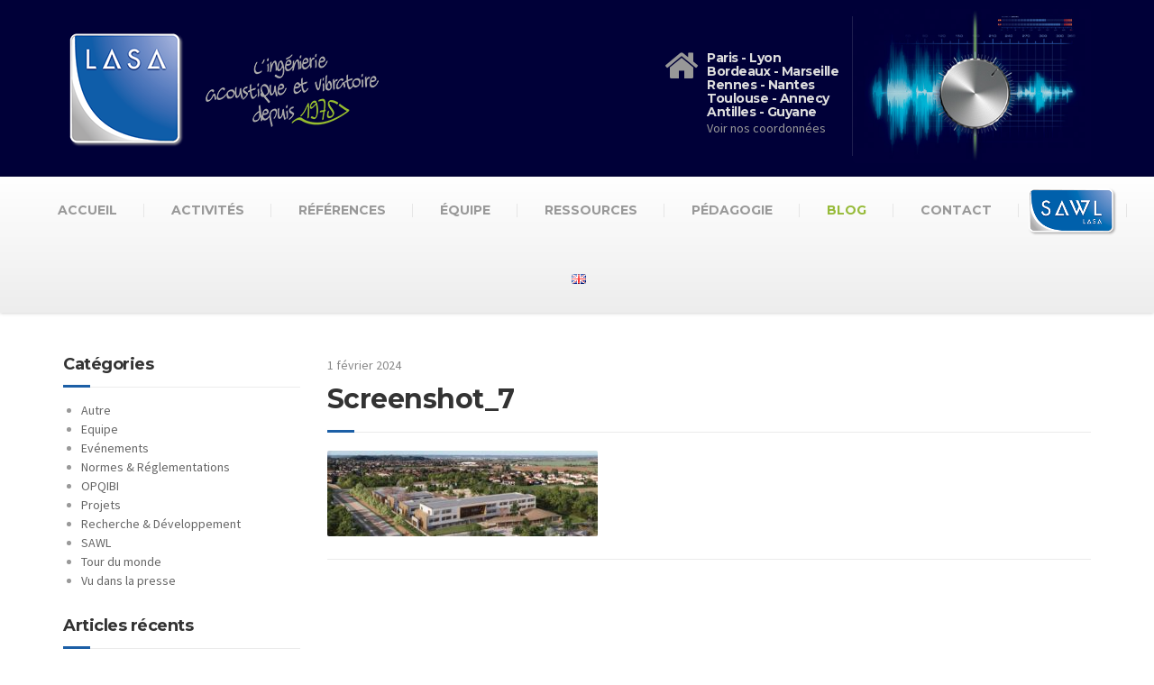

--- FILE ---
content_type: text/html; charset=UTF-8
request_url: https://www.lasa.fr/references/college-jean-dormesson-et-maison-du-rhone-genas-69/screenshot_7-2/
body_size: 12995
content:

<!DOCTYPE html>
<html lang="fr-FR">
	<head>
		<meta charset="UTF-8" />
		<meta name="viewport" content="width=device-width, initial-scale=1.0" />
		<link rel="pingback" href="https://www.lasa.fr/xmlrpc.php" />

		<!-- W3TC-include-js-head -->
		<meta name='robots' content='index, follow, max-image-preview:large, max-snippet:-1, max-video-preview:-1' />

	<!-- This site is optimized with the Yoast SEO plugin v19.6.1 - https://yoast.com/wordpress/plugins/seo/ -->
	<title>Screenshot_7 - LASA</title>
	<link rel="canonical" href="https://www.lasa.fr/wp-content/uploads/2024/02/Screenshot_7.jpg" />
	<script type="application/ld+json" class="yoast-schema-graph">{"@context":"https://schema.org","@graph":[{"@type":"WebPage","@id":"https://www.lasa.fr/wp-content/uploads/2024/02/Screenshot_7.jpg","url":"https://www.lasa.fr/wp-content/uploads/2024/02/Screenshot_7.jpg","name":"Screenshot_7 - LASA","isPartOf":{"@id":"https://www.lasa.fr/#website"},"primaryImageOfPage":{"@id":"https://www.lasa.fr/wp-content/uploads/2024/02/Screenshot_7.jpg#primaryimage"},"image":{"@id":"https://www.lasa.fr/wp-content/uploads/2024/02/Screenshot_7.jpg#primaryimage"},"thumbnailUrl":"https://www.lasa.fr/wp-content/uploads/2024/02/Screenshot_7.jpg","datePublished":"2024-02-01T13:11:10+00:00","dateModified":"2024-02-01T13:11:10+00:00","breadcrumb":{"@id":"https://www.lasa.fr/wp-content/uploads/2024/02/Screenshot_7.jpg#breadcrumb"},"inLanguage":"fr-FR","potentialAction":[{"@type":"ReadAction","target":["https://www.lasa.fr/wp-content/uploads/2024/02/Screenshot_7.jpg"]}]},{"@type":"ImageObject","inLanguage":"fr-FR","@id":"https://www.lasa.fr/wp-content/uploads/2024/02/Screenshot_7.jpg#primaryimage","url":"https://www.lasa.fr/wp-content/uploads/2024/02/Screenshot_7.jpg","contentUrl":"https://www.lasa.fr/wp-content/uploads/2024/02/Screenshot_7.jpg","width":1780,"height":566},{"@type":"BreadcrumbList","@id":"https://www.lasa.fr/wp-content/uploads/2024/02/Screenshot_7.jpg#breadcrumb","itemListElement":[{"@type":"ListItem","position":1,"name":"Home","item":"https://www.lasa.fr/"},{"@type":"ListItem","position":2,"name":"COLLEGE JEAN D&#8217;ORMESSON ET MAISON DU RHONE &#8211; GENAS (69)","item":"https://www.lasa.fr/references/college-jean-dormesson-et-maison-du-rhone-genas-69/"},{"@type":"ListItem","position":3,"name":"Screenshot_7"}]},{"@type":"WebSite","@id":"https://www.lasa.fr/#website","url":"https://www.lasa.fr/","name":"LASA","description":"L&#039;ingénierie acoustique et vibratoire depuis 1975","potentialAction":[{"@type":"SearchAction","target":{"@type":"EntryPoint","urlTemplate":"https://www.lasa.fr/?s={search_term_string}"},"query-input":"required name=search_term_string"}],"inLanguage":"fr-FR"}]}</script>
	<!-- / Yoast SEO plugin. -->


<link rel='dns-prefetch' href='//cdn.jsdelivr.net' />
<link rel='dns-prefetch' href='//fonts.googleapis.com' />
<link rel='dns-prefetch' href='//s.w.org' />
<link rel="alternate" type="application/rss+xml" title="LASA &raquo; Flux" href="https://www.lasa.fr/feed/" />
<link rel="alternate" type="application/rss+xml" title="LASA &raquo; Flux des commentaires" href="https://www.lasa.fr/comments/feed/" />
<link rel="alternate" type="application/rss+xml" title="LASA &raquo; Screenshot_7 Flux des commentaires" href="https://www.lasa.fr/references/college-jean-dormesson-et-maison-du-rhone-genas-69/screenshot_7-2/feed/" />
<script type="text/javascript">
window._wpemojiSettings = {"baseUrl":"https:\/\/s.w.org\/images\/core\/emoji\/14.0.0\/72x72\/","ext":".png","svgUrl":"https:\/\/s.w.org\/images\/core\/emoji\/14.0.0\/svg\/","svgExt":".svg","source":{"concatemoji":"https:\/\/www.lasa.fr\/wp-includes\/js\/wp-emoji-release.min.js?ver=6.0.11"}};
/*! This file is auto-generated */
!function(e,a,t){var n,r,o,i=a.createElement("canvas"),p=i.getContext&&i.getContext("2d");function s(e,t){var a=String.fromCharCode,e=(p.clearRect(0,0,i.width,i.height),p.fillText(a.apply(this,e),0,0),i.toDataURL());return p.clearRect(0,0,i.width,i.height),p.fillText(a.apply(this,t),0,0),e===i.toDataURL()}function c(e){var t=a.createElement("script");t.src=e,t.defer=t.type="text/javascript",a.getElementsByTagName("head")[0].appendChild(t)}for(o=Array("flag","emoji"),t.supports={everything:!0,everythingExceptFlag:!0},r=0;r<o.length;r++)t.supports[o[r]]=function(e){if(!p||!p.fillText)return!1;switch(p.textBaseline="top",p.font="600 32px Arial",e){case"flag":return s([127987,65039,8205,9895,65039],[127987,65039,8203,9895,65039])?!1:!s([55356,56826,55356,56819],[55356,56826,8203,55356,56819])&&!s([55356,57332,56128,56423,56128,56418,56128,56421,56128,56430,56128,56423,56128,56447],[55356,57332,8203,56128,56423,8203,56128,56418,8203,56128,56421,8203,56128,56430,8203,56128,56423,8203,56128,56447]);case"emoji":return!s([129777,127995,8205,129778,127999],[129777,127995,8203,129778,127999])}return!1}(o[r]),t.supports.everything=t.supports.everything&&t.supports[o[r]],"flag"!==o[r]&&(t.supports.everythingExceptFlag=t.supports.everythingExceptFlag&&t.supports[o[r]]);t.supports.everythingExceptFlag=t.supports.everythingExceptFlag&&!t.supports.flag,t.DOMReady=!1,t.readyCallback=function(){t.DOMReady=!0},t.supports.everything||(n=function(){t.readyCallback()},a.addEventListener?(a.addEventListener("DOMContentLoaded",n,!1),e.addEventListener("load",n,!1)):(e.attachEvent("onload",n),a.attachEvent("onreadystatechange",function(){"complete"===a.readyState&&t.readyCallback()})),(e=t.source||{}).concatemoji?c(e.concatemoji):e.wpemoji&&e.twemoji&&(c(e.twemoji),c(e.wpemoji)))}(window,document,window._wpemojiSettings);
</script>
<style type="text/css">
img.wp-smiley,
img.emoji {
	display: inline !important;
	border: none !important;
	box-shadow: none !important;
	height: 1em !important;
	width: 1em !important;
	margin: 0 0.07em !important;
	vertical-align: -0.1em !important;
	background: none !important;
	padding: 0 !important;
}
</style>
	<link rel='stylesheet' id='hugeit-lightbox-css-css'  href='https://www.lasa.fr/wp-content/plugins/lightbox/css/frontend/lightbox.css?ver=6.0.11' type='text/css' media='all' />
<link rel='stylesheet' id='orgchart-style1-css'  href='https://www.lasa.fr/wp-content/plugins/simple-org-chart/css/jquery.jOrgChart.css?ver=6.0.11' type='text/css' media='all' />
<link rel='stylesheet' id='orgchart-style2-css'  href='https://www.lasa.fr/wp-content/plugins/simple-org-chart/css/custom.css?ver=6.0.11' type='text/css' media='all' />
<link rel='stylesheet' id='select2css-css'  href='//cdn.jsdelivr.net/npm/select2@4.1.0-beta.1/dist/css/select2.min.css?ver=1.0' type='text/css' media='all' />
<link rel='stylesheet' id='wp-block-library-css'  href='https://www.lasa.fr/wp-includes/css/dist/block-library/style.min.css?ver=6.0.11' type='text/css' media='all' />
<style id='global-styles-inline-css' type='text/css'>
body{--wp--preset--color--black: #000000;--wp--preset--color--cyan-bluish-gray: #abb8c3;--wp--preset--color--white: #ffffff;--wp--preset--color--pale-pink: #f78da7;--wp--preset--color--vivid-red: #cf2e2e;--wp--preset--color--luminous-vivid-orange: #ff6900;--wp--preset--color--luminous-vivid-amber: #fcb900;--wp--preset--color--light-green-cyan: #7bdcb5;--wp--preset--color--vivid-green-cyan: #00d084;--wp--preset--color--pale-cyan-blue: #8ed1fc;--wp--preset--color--vivid-cyan-blue: #0693e3;--wp--preset--color--vivid-purple: #9b51e0;--wp--preset--gradient--vivid-cyan-blue-to-vivid-purple: linear-gradient(135deg,rgba(6,147,227,1) 0%,rgb(155,81,224) 100%);--wp--preset--gradient--light-green-cyan-to-vivid-green-cyan: linear-gradient(135deg,rgb(122,220,180) 0%,rgb(0,208,130) 100%);--wp--preset--gradient--luminous-vivid-amber-to-luminous-vivid-orange: linear-gradient(135deg,rgba(252,185,0,1) 0%,rgba(255,105,0,1) 100%);--wp--preset--gradient--luminous-vivid-orange-to-vivid-red: linear-gradient(135deg,rgba(255,105,0,1) 0%,rgb(207,46,46) 100%);--wp--preset--gradient--very-light-gray-to-cyan-bluish-gray: linear-gradient(135deg,rgb(238,238,238) 0%,rgb(169,184,195) 100%);--wp--preset--gradient--cool-to-warm-spectrum: linear-gradient(135deg,rgb(74,234,220) 0%,rgb(151,120,209) 20%,rgb(207,42,186) 40%,rgb(238,44,130) 60%,rgb(251,105,98) 80%,rgb(254,248,76) 100%);--wp--preset--gradient--blush-light-purple: linear-gradient(135deg,rgb(255,206,236) 0%,rgb(152,150,240) 100%);--wp--preset--gradient--blush-bordeaux: linear-gradient(135deg,rgb(254,205,165) 0%,rgb(254,45,45) 50%,rgb(107,0,62) 100%);--wp--preset--gradient--luminous-dusk: linear-gradient(135deg,rgb(255,203,112) 0%,rgb(199,81,192) 50%,rgb(65,88,208) 100%);--wp--preset--gradient--pale-ocean: linear-gradient(135deg,rgb(255,245,203) 0%,rgb(182,227,212) 50%,rgb(51,167,181) 100%);--wp--preset--gradient--electric-grass: linear-gradient(135deg,rgb(202,248,128) 0%,rgb(113,206,126) 100%);--wp--preset--gradient--midnight: linear-gradient(135deg,rgb(2,3,129) 0%,rgb(40,116,252) 100%);--wp--preset--duotone--dark-grayscale: url('#wp-duotone-dark-grayscale');--wp--preset--duotone--grayscale: url('#wp-duotone-grayscale');--wp--preset--duotone--purple-yellow: url('#wp-duotone-purple-yellow');--wp--preset--duotone--blue-red: url('#wp-duotone-blue-red');--wp--preset--duotone--midnight: url('#wp-duotone-midnight');--wp--preset--duotone--magenta-yellow: url('#wp-duotone-magenta-yellow');--wp--preset--duotone--purple-green: url('#wp-duotone-purple-green');--wp--preset--duotone--blue-orange: url('#wp-duotone-blue-orange');--wp--preset--font-size--small: 13px;--wp--preset--font-size--medium: 20px;--wp--preset--font-size--large: 36px;--wp--preset--font-size--x-large: 42px;}.has-black-color{color: var(--wp--preset--color--black) !important;}.has-cyan-bluish-gray-color{color: var(--wp--preset--color--cyan-bluish-gray) !important;}.has-white-color{color: var(--wp--preset--color--white) !important;}.has-pale-pink-color{color: var(--wp--preset--color--pale-pink) !important;}.has-vivid-red-color{color: var(--wp--preset--color--vivid-red) !important;}.has-luminous-vivid-orange-color{color: var(--wp--preset--color--luminous-vivid-orange) !important;}.has-luminous-vivid-amber-color{color: var(--wp--preset--color--luminous-vivid-amber) !important;}.has-light-green-cyan-color{color: var(--wp--preset--color--light-green-cyan) !important;}.has-vivid-green-cyan-color{color: var(--wp--preset--color--vivid-green-cyan) !important;}.has-pale-cyan-blue-color{color: var(--wp--preset--color--pale-cyan-blue) !important;}.has-vivid-cyan-blue-color{color: var(--wp--preset--color--vivid-cyan-blue) !important;}.has-vivid-purple-color{color: var(--wp--preset--color--vivid-purple) !important;}.has-black-background-color{background-color: var(--wp--preset--color--black) !important;}.has-cyan-bluish-gray-background-color{background-color: var(--wp--preset--color--cyan-bluish-gray) !important;}.has-white-background-color{background-color: var(--wp--preset--color--white) !important;}.has-pale-pink-background-color{background-color: var(--wp--preset--color--pale-pink) !important;}.has-vivid-red-background-color{background-color: var(--wp--preset--color--vivid-red) !important;}.has-luminous-vivid-orange-background-color{background-color: var(--wp--preset--color--luminous-vivid-orange) !important;}.has-luminous-vivid-amber-background-color{background-color: var(--wp--preset--color--luminous-vivid-amber) !important;}.has-light-green-cyan-background-color{background-color: var(--wp--preset--color--light-green-cyan) !important;}.has-vivid-green-cyan-background-color{background-color: var(--wp--preset--color--vivid-green-cyan) !important;}.has-pale-cyan-blue-background-color{background-color: var(--wp--preset--color--pale-cyan-blue) !important;}.has-vivid-cyan-blue-background-color{background-color: var(--wp--preset--color--vivid-cyan-blue) !important;}.has-vivid-purple-background-color{background-color: var(--wp--preset--color--vivid-purple) !important;}.has-black-border-color{border-color: var(--wp--preset--color--black) !important;}.has-cyan-bluish-gray-border-color{border-color: var(--wp--preset--color--cyan-bluish-gray) !important;}.has-white-border-color{border-color: var(--wp--preset--color--white) !important;}.has-pale-pink-border-color{border-color: var(--wp--preset--color--pale-pink) !important;}.has-vivid-red-border-color{border-color: var(--wp--preset--color--vivid-red) !important;}.has-luminous-vivid-orange-border-color{border-color: var(--wp--preset--color--luminous-vivid-orange) !important;}.has-luminous-vivid-amber-border-color{border-color: var(--wp--preset--color--luminous-vivid-amber) !important;}.has-light-green-cyan-border-color{border-color: var(--wp--preset--color--light-green-cyan) !important;}.has-vivid-green-cyan-border-color{border-color: var(--wp--preset--color--vivid-green-cyan) !important;}.has-pale-cyan-blue-border-color{border-color: var(--wp--preset--color--pale-cyan-blue) !important;}.has-vivid-cyan-blue-border-color{border-color: var(--wp--preset--color--vivid-cyan-blue) !important;}.has-vivid-purple-border-color{border-color: var(--wp--preset--color--vivid-purple) !important;}.has-vivid-cyan-blue-to-vivid-purple-gradient-background{background: var(--wp--preset--gradient--vivid-cyan-blue-to-vivid-purple) !important;}.has-light-green-cyan-to-vivid-green-cyan-gradient-background{background: var(--wp--preset--gradient--light-green-cyan-to-vivid-green-cyan) !important;}.has-luminous-vivid-amber-to-luminous-vivid-orange-gradient-background{background: var(--wp--preset--gradient--luminous-vivid-amber-to-luminous-vivid-orange) !important;}.has-luminous-vivid-orange-to-vivid-red-gradient-background{background: var(--wp--preset--gradient--luminous-vivid-orange-to-vivid-red) !important;}.has-very-light-gray-to-cyan-bluish-gray-gradient-background{background: var(--wp--preset--gradient--very-light-gray-to-cyan-bluish-gray) !important;}.has-cool-to-warm-spectrum-gradient-background{background: var(--wp--preset--gradient--cool-to-warm-spectrum) !important;}.has-blush-light-purple-gradient-background{background: var(--wp--preset--gradient--blush-light-purple) !important;}.has-blush-bordeaux-gradient-background{background: var(--wp--preset--gradient--blush-bordeaux) !important;}.has-luminous-dusk-gradient-background{background: var(--wp--preset--gradient--luminous-dusk) !important;}.has-pale-ocean-gradient-background{background: var(--wp--preset--gradient--pale-ocean) !important;}.has-electric-grass-gradient-background{background: var(--wp--preset--gradient--electric-grass) !important;}.has-midnight-gradient-background{background: var(--wp--preset--gradient--midnight) !important;}.has-small-font-size{font-size: var(--wp--preset--font-size--small) !important;}.has-medium-font-size{font-size: var(--wp--preset--font-size--medium) !important;}.has-large-font-size{font-size: var(--wp--preset--font-size--large) !important;}.has-x-large-font-size{font-size: var(--wp--preset--font-size--x-large) !important;}
</style>
<link rel='stylesheet' id='drawit-css-css'  href='https://www.lasa.fr/wp-content/plugins/drawit/css/drawit.min.css?ver=1.1.3' type='text/css' media='all' />
<link rel='stylesheet' id='esg-plugin-settings-css'  href='https://www.lasa.fr/wp-content/plugins/essential-grid/public/assets/css/settings.css?ver=3.0.16' type='text/css' media='all' />
<link rel='stylesheet' id='tp-fontello-css'  href='https://www.lasa.fr/wp-content/plugins/essential-grid/public/assets/font/fontello/css/fontello.css?ver=3.0.16' type='text/css' media='all' />
<link rel='stylesheet' id='menu-image-css'  href='https://www.lasa.fr/wp-content/plugins/menu-image/includes/css/menu-image.css?ver=3.0.8' type='text/css' media='all' />
<link rel='stylesheet' id='dashicons-css'  href='https://www.lasa.fr/wp-includes/css/dashicons.min.css?ver=6.0.11' type='text/css' media='all' />
<link rel='stylesheet' id='buildpress-main-css'  href='https://www.lasa.fr/wp-content/themes/lasa/style.css?ver=6.0.11' type='text/css' media='all' />
<style id='buildpress-main-inline-css' type='text/css'>
/* WP Customizer start */
.top { background: #333333 linear-gradient(to bottom, #333333, #2b2b2b); }
.top { border-bottom-color: #4d4d4d; }
.top, .top a, .navigation--top > .menu-item-has-children > a::after { color: #999999; }
.header { background-color: #000038; }
.header { background-image: url(""); }
.icon-box__title, .widget-icon-box .icon-box:hover .fa { color: #dddddd; }
.icon-box__subtitle, .widget-icon-box .icon-box, .textwidget { color: #989898; }
@media (min-width: 992px) { .navigation { background: #ffffff linear-gradient(to bottom, #ffffff, #ededed); } }
.navigation--main > li > a, .navigation--main > .menu-item-has-children > a::after, .navigation--main .sub-menu > li > a { color: #dddddd; }
.navigation--main > li:hover > a, .navigation--main > .menu-item-has-children:hover > a::after, .navigation--main .sub-menu > li:hover > a { color: #fefefe; }
@media (min-width: 992px) { .navigation--main > li > a, .navigation--main > .menu-item-has-children > a::after { color: #999999; } }
@media (min-width: 992px) { .navigation--main > li:hover > a, .navigation--main > .menu-item-has-children:hover > a::after { color: #333333; } }
@media (min-width: 992px) { .navigation--main .sub-menu > li > a, .navigation--main .sub-menu > li > a:hover, .navigation--main .sub-menu > .menu-item-has-children > a::after { color: #ffffff; } }
.main-title { background-color: #f2f2f2; }
.main-title { background-image: url("https://www.lasa.fr/wp-content/uploads/2014/10/title-area-pattern.png"); }
.main-title h1 { color: #333333; }
.breadcrumbs { background-color: #ffffff; }
.breadcrumbs a { color: #666666; }
.breadcrumbs a:hover { color: #595959; }
.breadcrumbs { color: #999999; }
.jumbotron__category h6, .social-icons__link, .testimonial__rating, body.woocommerce-page .star-rating, body.woocommerce-page ul.products li.product a:hover img, body.woocommerce-page p.stars a, .navigation--top > li > a:hover, .navigation--top > li:hover > a::after, .navigation--top .sub-menu > li > a:hover, .navigation--top > li:hover > a, .widget_pt_icon_box .icon-box > .fa, html body.woocommerce-page nav.woocommerce-pagination ul li .next:hover, html body.woocommerce-page nav.woocommerce-pagination ul li .prev:hover { color: #1c5fa6; }
.jumbotron__category::after, .alternative-heading::after, .navbar-toggle, #comments-submit-button, .btn-primary, .btn-primary:focus, .panel-grid .widget-title::after, .wpb-js-composer .wpb_wrapper .widget-title::after, .footer .footer__headings::after, .main-title h3::before, .hentry__title::after, .widget_search .search-submit, .pagination li .current, .pagination li:hover, .sidebar__headings::after, .sidebar .widget_nav_menu ul li.current-menu-item > a, .sidebar .widget_nav_menu ul li > a:hover, .widget_calendar caption, .widget_tag_cloud a, body.woocommerce-page .widget_product_search #searchsubmit, body.woocommerce-page span.onsale, body.woocommerce-page ul.products::before, body.woocommerce-page nav.woocommerce-pagination ul li span.current, body.woocommerce-page nav.woocommerce-pagination ul li a:hover, body.woocommerce-page a.add_to_cart_button:hover, body.woocommerce-page button.button:hover, body.woocommerce-page .widget_product_categories ul > li > a:hover, body.woocommerce-page a.button:hover, body.woocommerce-page input.button:hover, body.woocommerce-page table.cart td.actions input.button.alt, body.woocommerce-page .cart-collaterals .shipping_calculator h2::after, body.woocommerce-page .cart-collaterals .cart_totals h2::after, body.woocommerce-page .woocommerce-info, body.woocommerce-page .woocommerce-message, body.woocommerce-page .woocommerce-error, body.woocommerce-page #payment #place_order, body.woocommerce-page .short-description::before, body.woocommerce-page .short-description::after, body.woocommerce-page .quantity .minus:hover, body.woocommerce-page .quantity .plus:hover, body.woocommerce-page button.button.alt, body.woocommerce-page div.product .woocommerce-tabs ul.tabs li.active, body.woocommerce-page #review_form #respond input#submit, body.woocommerce-page div.product .woocommerce-tabs h2::after, .buildpress-table thead th, .brochure-box:hover, body.woocommerce-page .widget_product_search .search-field + input, .woocommerce button.button.alt:disabled, .woocommerce button.button.alt:disabled:hover, .woocommerce button.button.alt:disabled[disabled], .woocommerce button.button.alt:disabled[disabled]:hover, .woocommerce-cart .wc-proceed-to-checkout a.checkout-button, body .buildpress-light .esg-filterbutton:hover, body .buildpress-light .esg-sortbutton:hover, body .buildpress-light .esg-sortbutton-order:hover, body .buildpress-light .esg-cartbutton-order:hover, body .buildpress-light .esg-filterbutton.selected { background-color: #1c5fa6; }
@media (min-width: 992px) { .header-light .navigation--main > .current-menu-item > a, .header-light .navigation--main > .current-menu-ancestor > a, .navigation--main .sub-menu > li > a { background-color: #1c5fa6; } }
.btn-primary, .btn-primary:focus, .logo-panel img:hover, blockquote, #comments-submit-button, .navigation--main > li:hover > a, body .buildpress .esg-navigationbutton:hover span, body .buildpress .esg-filterbutton:hover span, body .buildpress .esg-sortbutton:hover span, body .buildpress .esg-sortbutton-order:hover span, body .buildpress .esg-cartbutton-order:hover span, body .buildpress .esg-filterbutton.selected span, body .buildpress-light .esg-navigationbutton:hover span, body .buildpress-light .esg-filterbutton:hover span, body .buildpress-light .esg-sortbutton:hover span, body .buildpress-light .esg-sortbutton-order:hover span, body .buildpress-light .esg-cartbutton-order:hover span, body .buildpress-light .esg-filterbutton.selected span { border-color: #1c5fa6; }
@media (min-width: 992px) { .header-light .navigation--main > li.is-hover > a, .header-light .navigation--main > li:hover > a { border-color: #1c5fa6; } }
.social-icons__link:hover { color: #0d5097; }
.navbar-toggle:hover, .btn-primary:hover, .btn-primary:active, .widget_search .search-submit:hover, #comments-submit-button:hover, .widget_tag_cloud a:hover, body.woocommerce-page .widget_product_search #searchsubmit:hover, body.woocommerce-page .widget_product_search #searchsubmit:focus, body.woocommerce-page table.cart td.actions input.button.alt:hover, body.woocommerce-page #payment #place_order:hover, body.woocommerce-page button.button.alt:hover, body.woocommerce-page #review_form #respond input#submit:hover, body.woocommerce-page .widget_product_search .search-field + input:hover, body.woocommerce-page .widget_product_search .search-field + input:focus, .woocommerce-cart .wc-proceed-to-checkout a.checkout-button:hover { background-color: #0d5097; }
@media (min-width: 992px) { .navigation--main .sub-menu > li > a:hover { background-color: #0d5097; } }
.btn-primary:hover, .btn-primary:active, #comments-submit-button:hover, .navigation--main .sub-menu > li > a, .navigation--main .sub-menu, .navigation--main .sub-menu > li > .sub-menu { border-color: #0d5097; }
body .eg-buildpress-item-skin-element-0, body .eg-buildpress-item-skin-element-0:hover { background: #1c5fa6 !important; }
a { color: #97bb3a; }
a:hover, .more-link .btn:hover { color: #88ac2b; }
body, .textwidget { color: #888888; }
#comments-submit-button, .btn-primary, .btn-primary:focus, .footer .btn-primary, .sidebar .widget_nav_menu ul > li.current-menu-item a, .sidebar .widget_nav_menu li.current-menu-ancestor a, .widget_tag_cloud a, .pagination li .current, .widget_search .search-submit { color: #ffffff; }
#comments-submit-button:hover, .btn-primary:hover, .btn-primary:active, .footer .btn-primary:hover, .sidebar .widget_nav_menu ul > li a:hover, .sidebar .widget_nav_menu ul > li.current-menu-item a:hover, .widget_tag_cloud a:hover, .pagination li:hover a, body.woocommerce-page .woocommerce-message, body.woocommerce-page nav.woocommerce-pagination ul li span.current, body.woocommerce-page button.button.alt, body.woocommerce-page table.cart td.actions input.button.alt, body.woocommerce-page button.button.alt:hover, body.woocommerce-page div.product .woocommerce-tabs ul.tabs li.active a, body.woocommerce-page div.product .woocommerce-tabs ul.tabs li.active a:hover, body.woocommerce-page nav.woocommerce-pagination ul li .prev:hover, body.woocommerce-page nav.woocommerce-pagination ul li .next:hover, body.woocommerce-page a.add_to_cart_button:hover, body.woocommerce-page a.button:hover, body.woocommerce-page input.button:hover, body.woocommerce-page nav.woocommerce-pagination ul li a:hover, body.woocommerce-page .woocommerce-info, body.woocommerce-page #payment #place_order, body.woocommerce-page .widget_product_categories ul > li > a:hover, body.woocommerce-page .widget_product_search #searchsubmit, body.woocommerce-page #review_form #respond input#submit, body.woocommerce-page button.button:hover, body.woocommerce-page .woocommerce-error .showlogin, body.woocommerce-page .woocommerce-error .showcoupon, body.woocommerce-page .woocommerce-info .showlogin, body.woocommerce-page .woocommerce-info .showcoupon, body.woocommerce-page .woocommerce-message .showlogin, body.woocommerce-page .woocommerce-message .showcoupon, body.woocommerce-page .woocommerce-error::before, body.woocommerce-page .woocommerce-info::before, body.woocommerce-page .woocommerce-message::before { color: #ededed; }
.footer { background-color: #f2f2f2; }
.footer { background-image: url("https://www.lasa.fr/wp-content/themes/buildpress/assets/images/title-area-pattern.png"); }
.footer__headings { color: #3d3d3d; }
.footer { color: #666666; }
.footer a { color: #97bb3a; }
.footer a:hover { color: #648807; }
.footer-bottom { background-color: #000000; }
.footer-bottom { color: #666666; }
.footer-bottom a { color: #666666; }
.footer-bottom a:hover { color: #333333; }
/* WP Customizer end */
</style>
<link rel='stylesheet' id='google-fonts-css'  href='//fonts.googleapis.com/css?family=Source+Sans+Pro%3A400%2C700%7CMontserrat%3A700&#038;subset=latin' type='text/css' media='all' />
<script type='text/javascript' src='https://www.lasa.fr/wp-includes/js/jquery/jquery.min.js?ver=3.6.0' id='jquery-core-js'></script>
<script type='text/javascript' src='https://www.lasa.fr/wp-includes/js/jquery/jquery-migrate.min.js?ver=3.3.2' id='jquery-migrate-js'></script>
<script type='text/javascript' src='https://www.lasa.fr/wp-content/plugins/lightbox/js/frontend/froogaloop2.min.js?ver=6.0.11' id='hugeit-froogaloop-js-js'></script>
<script type='text/javascript' src='https://www.lasa.fr/wp-content/themes/buildpress/assets/js/modernizr.custom.24530.js' id='buildpress-modernizr-js'></script>
<script type='text/javascript' src='https://www.lasa.fr/wp-content/themes/buildpress/bower_components/respimage/respimage.min.js?ver=1.2.0' id='buildpress-respimage-js'></script>
<script type='text/javascript' id='quicktags-js-extra'>
/* <![CDATA[ */
var quicktagsL10n = {"closeAllOpenTags":"Fermer toutes les balises ouvertes","closeTags":"fermer les balises","enterURL":"Saisissez l\u2019URL","enterImageURL":"Saisissez l\u2019URL de l\u2019image","enterImageDescription":"Saisissez une description pour l\u2019image","textdirection":"direction du texte","toggleTextdirection":"Inverser la direction de l\u2019\u00e9diteur de texte","dfw":"Mode d\u2019\u00e9criture sans distraction","strong":"Gras","strongClose":"Fermer la balise de gras","em":"Italique","emClose":"Fermer la balise d\u2019italique","link":"Ins\u00e9rer un lien","blockquote":"Bloc de citation","blockquoteClose":"Fermer la balise de citation","del":"Texte supprim\u00e9 (barr\u00e9)","delClose":"Fermer la balise de texte supprim\u00e9","ins":"Texte ins\u00e9r\u00e9","insClose":"Fermer la balise d\u2019insertion de texte","image":"Ins\u00e9rer une image","ul":"Liste non ordonn\u00e9e","ulClose":"Fermer la balise de liste non ordonn\u00e9e","ol":"Liste ordonn\u00e9e","olClose":"Fermer la balise de liste ordonn\u00e9e","li":"\u00c9l\u00e9ment de liste","liClose":"Balise de fermeture de l\u2019\u00e9l\u00e9ment de liste","code":"Code","codeClose":"Balise de fermeture du code","more":"Ins\u00e9rer la balise \u00ab\u00a0Lire la suite\u2026\u00a0\u00bb"};
/* ]]> */
</script>
<script type='text/javascript' src='https://www.lasa.fr/wp-includes/js/quicktags.min.js?ver=6.0.11' id='quicktags-js'></script>
<script type='text/javascript' id='quicktags_drawit-js-extra'>
/* <![CDATA[ */
var drawitFE = {"mediaupload":"https:\/\/www.lasa.fr\/wp-admin\/\/media-upload.php"};
/* ]]> */
</script>
<script type='text/javascript' src='https://www.lasa.fr/wp-content/plugins/drawit/js/qt-btn.js?ver=1.1.3' id='quicktags_drawit-js'></script>
<link rel="https://api.w.org/" href="https://www.lasa.fr/wp-json/" /><link rel="alternate" type="application/json" href="https://www.lasa.fr/wp-json/wp/v2/media/62660" /><link rel="EditURI" type="application/rsd+xml" title="RSD" href="https://www.lasa.fr/xmlrpc.php?rsd" />
<link rel="wlwmanifest" type="application/wlwmanifest+xml" href="https://www.lasa.fr/wp-includes/wlwmanifest.xml" /> 
<meta name="generator" content="WordPress 6.0.11" />
<link rel='shortlink' href='https://www.lasa.fr/?p=62660' />
<link rel="alternate" type="application/json+oembed" href="https://www.lasa.fr/wp-json/oembed/1.0/embed?url=https%3A%2F%2Fwww.lasa.fr%2Freferences%2Fcollege-jean-dormesson-et-maison-du-rhone-genas-69%2Fscreenshot_7-2%2F" />
<link rel="alternate" type="text/xml+oembed" href="https://www.lasa.fr/wp-json/oembed/1.0/embed?url=https%3A%2F%2Fwww.lasa.fr%2Freferences%2Fcollege-jean-dormesson-et-maison-du-rhone-genas-69%2Fscreenshot_7-2%2F&#038;format=xml" />

			<!-- Global site tag (gtag.js) - Google Analytics -->
			<script async src="https://www.googletagmanager.com/gtag/js?id=UA-27402587-1"></script>
			<script>
				window.dataLayer = window.dataLayer || [];
				function gtag(){dataLayer.push(arguments);}
				gtag('js', new Date());
				gtag( 'config', 'UA-27402587-1' );
			</script>

			<link rel="alternate" type="application/rss+xml" title="LASA GeoRSS-Feed" href="https://www.lasa.fr/wp-content/plugins/leaflet-maps-marker/leaflet-georss.php?layer=all" />
<!-- Analytics by WP Statistics v13.2.6 - https://wp-statistics.com/ -->
		<!-- HTML5 shiv and Respond.js IE8 support of HTML5 elements and media queries -->
		<!--[if lt IE 9]>
			<script src="https://www.lasa.fr/wp-content/themes/buildpress/bower_components/html5shiv/dist/html5shiv.min.js"></script>
			<script src="https://www.lasa.fr/wp-content/themes/buildpress/bower_components/respond/dest/respond.min.js"></script>
		<![endif]-->
						<link rel="shortcut icon" href="https://www.lasa.fr/wp-content/uploads/2015/04/favicon.png">
					<style type="text/css" id="wp-custom-css">
			/* Migrated CSS from old Theme Custom CSS setting: */
/* enter here your custom CSS styles */
/* pour les titres des activités dans la page "activités", sinon ils apparaissent en blanc*/
.widget h5 a {
color : #1C5FA6;
}

/* New custom CSS: */
/*.google-auto-placed{
	Display: none;
	visibility: hidden;	
}*/

.lmm-listmarkers {
	display: none;
}

#lmm_listmarkers_fccfda57 {
	display: none;
}
		</style>
				
						<!-- W3TC-include-css --> 
	</head>
 
	<body data-rsssl=1 class="attachment attachment-template-default single single-attachment postid-62660 attachmentid-62660 attachment-jpeg fixed-navigation">
	<div class="boxed-container">

	<!--<div class="top">
		<div class="container">
			<div class="row">
				<div class="col-xs-12  col-md-6">
					<div class="top__left">
						L&#039;ingénierie acoustique et vibratoire depuis 1975					</div>
				</div>
				<div class="col-xs-12  col-md-6">
					<div class="top__right" role="navigation">
											</div>
				</div>
			</div>
		</div>
	</div>
-->
	<header class="header" role="banner">
		<div class="container">
			<div class="logo">
				<a href="https://www.lasa.fr">
											<img src="https://www.lasa.fr/wp-content/uploads/2015/04/logo-LASA.png" alt="LASA" srcset="https://www.lasa.fr/wp-content/uploads/2015/04/logo-LASA.png" class="img-responsive" width="357" height="132" />
									</a>
			</div>

			<div class="header-widgets  header-widgets-desktop">
				<div class="widget  widget-icon-box">			<a class="icon-box" href="/contact/" >
							<i class="fa  fa-home  fa-3x"></i>
				<div class="icon-box__text">
					<h4 class="icon-box__title">Paris - Lyon<br />Bordeaux - Marseille<br />Rennes - Nantes<br />Toulouse - Annecy</br>Antilles - Guyane</h4>
					<span class="icon-box__subtitle">Voir nos coordonnées</span>
				</div>
			</a>
			</div><div class="widget  widget_text">			<div class="textwidget"><img src="https://www.lasa.fr/wp-content/uploads/2015/06/bouton_potard.jpg" width="264" height="170" />
</div>
		</div>			</div>

			<!-- Toggle Button for Mobile Navigation -->
			<button type="button" class="navbar-toggle" data-toggle="collapse" data-target="#buildpress-navbar-collapse">
				<span class="navbar-toggle__text">MENU</span>
				<span class="navbar-toggle__icon-bar">
					<span class="icon-bar"></span>
					<span class="icon-bar"></span>
					<span class="icon-bar"></span>
</span>
			</button>

		</div>
		<div class="sticky-offset  js-sticky-offset"></div>
			<div class="navigation" role="navigation">
				<div class="collapse  navbar-collapse" id="buildpress-navbar-collapse">
					<ul id="menu-menu-principal" class="navigation--main  js-dropdown"><li id="menu-item-2198" class="menu-item menu-item-type-post_type menu-item-object-page menu-item-home menu-item-2198"><a href="https://www.lasa.fr/">Accueil</a></li>
<li id="menu-item-2236" class="menu-item menu-item-type-post_type menu-item-object-page menu-item-2236"><a href="https://www.lasa.fr/activites/">Activités</a></li>
<li id="menu-item-9000" class="menu-item menu-item-type-post_type menu-item-object-page menu-item-9000"><a href="https://www.lasa.fr/selection-de-references/">Références</a></li>
<li id="menu-item-3202" class="menu-item menu-item-type-post_type menu-item-object-page menu-item-3202"><a href="https://www.lasa.fr/equipe/">Équipe</a></li>
<li id="menu-item-8785" class="menu-item menu-item-type-post_type menu-item-object-page menu-item-8785"><a href="https://www.lasa.fr/ressources/materielles/">Ressources</a></li>
<li id="menu-item-8779" class="menu-item menu-item-type-post_type menu-item-object-page menu-item-8779"><a href="https://www.lasa.fr/pedagogie/lexique/">Pédagogie</a></li>
<li id="menu-item-19" class="menu-item menu-item-type-post_type menu-item-object-page current_page_parent menu-item-19"><a href="https://www.lasa.fr/blog/">Blog</a></li>
<li id="menu-item-43751" class="menu-item menu-item-type-post_type menu-item-object-page menu-item-43751"><a href="https://www.lasa.fr/contact/">Contact</a></li>
<li id="menu-item-8805" class="menu-item menu-item-type-post_type menu-item-object-page menu-item-8805"><a target="_blank" rel="noopener" href="https://www.lasa.fr/sawl/" class="menu-image-title-hide menu-image-not-hovered"><span class="menu-image-title-hide menu-image-title">SAWL</span><img width="100" height="55" src="https://www.lasa.fr/wp-content/uploads/2017/01/SAWL_menu.png" class="menu-image menu-image-title-hide" alt="" loading="lazy" /></a></li>
<li id="menu-item-46554-en" class="lang-item lang-item-203 lang-item-en no-translation lang-item-first menu-item menu-item-type-custom menu-item-object-custom menu-item-46554-en"><a href="https://www.lasa.fr/en/homepage/" hreflang="en-GB" lang="en-GB"><img src="[data-uri]" alt="English" width="16" height="11" style="width: 16px; height: 11px;" /></a></li>
</ul>				</div>
		</div>
		<!--
		<div class="container">
			<div class="header-widgets  hidden-md  hidden-lg">
				<div class="widget  widget-icon-box">			<a class="icon-box" href="/contact/" >
							<i class="fa  fa-home  fa-3x"></i>
				<div class="icon-box__text">
					<h4 class="icon-box__title">Paris - Lyon<br />Bordeaux - Marseille<br />Rennes - Nantes<br />Toulouse - Annecy</br>Antilles - Guyane</h4>
					<span class="icon-box__subtitle">Voir nos coordonnées</span>
				</div>
			</a>
			</div><div class="widget  widget_text">			<div class="textwidget"><img src="https://www.lasa.fr/wp-content/uploads/2015/06/bouton_potard.jpg" width="264" height="170" />
</div>
		</div>			</div>
		</div>
		-->

<script asyncsrc="//pagead2.googlesyndication.com/pagead/js/adsbygoogle.js"></script>
<script>
  (adsbygoogle = window.adsbygoogle || []).push({
    google_ad_client: "ca-pub-2346826805927986",
    enable_page_level_ads: true
  });
</script>

	</header>
<!-- essay de suppression des titres 
<div class="main-title" style="">
	<div class="container">
				<h1 class="main-title__primary">Screenshot_7</h1>

				<p></p>

	</div>
</div>
essay de suppression des titres  -->
<div style="height:50px;">
</div><div class="breadcrumbs " id="project-navigation-anchor">
	<div class="container">
			</div>
</div><div class="master-container">
	<div class="container">
		<div class="row">
			<main class="col-xs-12  col-md-9  col-md-push-3" role="main">

				
				<article class="post-inner post-62660 attachment type-attachment status-inherit hentry">
										<div class="meta-data">
						<time datetime="2024-02-01T14:11:10+01:00" class="meta-data__date">1 février 2024</time>
											</div>
					<h1 class="hentry__title">Screenshot_7</h1>
					<div class="hentry__content">
						<p class="attachment"><a title="Screenshot_7" href='https://www.lasa.fr/wp-content/uploads/2024/02/Screenshot_7.jpg'><img width="300" height="95" src="https://www.lasa.fr/wp-content/uploads/2024/02/Screenshot_7-300x95.jpg" class="attachment-medium size-medium" alt="" loading="lazy" srcset="https://www.lasa.fr/wp-content/uploads/2024/02/Screenshot_7-300x95.jpg 300w, https://www.lasa.fr/wp-content/uploads/2024/02/Screenshot_7-1024x326.jpg 1024w, https://www.lasa.fr/wp-content/uploads/2024/02/Screenshot_7-768x244.jpg 768w, https://www.lasa.fr/wp-content/uploads/2024/02/Screenshot_7-1536x488.jpg 1536w, https://www.lasa.fr/wp-content/uploads/2024/02/Screenshot_7-555x176.jpg 555w, https://www.lasa.fr/wp-content/uploads/2024/02/Screenshot_7-1320x420.jpg 1320w, https://www.lasa.fr/wp-content/uploads/2024/02/Screenshot_7-24x8.jpg 24w, https://www.lasa.fr/wp-content/uploads/2024/02/Screenshot_7-36x11.jpg 36w, https://www.lasa.fr/wp-content/uploads/2024/02/Screenshot_7-48x15.jpg 48w, https://www.lasa.fr/wp-content/uploads/2024/02/Screenshot_7.jpg 1780w" sizes="(max-width: 300px) 100vw, 300px" /></a></p>
					</div>
										<div class="clearfix"></div>

					<!-- Multi Page in One Post -->
									</article>

							</main>

							<div class="col-xs-12  col-md-3  col-md-pull-9">
					<div class="sidebar" role="complementary">
						<div class="widget  widget_categories  push-down-30"><h4 class="sidebar__headings">Catégories</h4>
			<ul>
					<li class="cat-item cat-item-1"><a href="https://www.lasa.fr/category/autre/">Autre</a>
</li>
	<li class="cat-item cat-item-141"><a href="https://www.lasa.fr/category/equipe/">Equipe</a>
</li>
	<li class="cat-item cat-item-143"><a href="https://www.lasa.fr/category/evenements/">Evénements</a>
</li>
	<li class="cat-item cat-item-5"><a href="https://www.lasa.fr/category/normes-reglementations/">Normes &amp; Réglementations</a>
</li>
	<li class="cat-item cat-item-198"><a href="https://www.lasa.fr/category/opqibi/">OPQIBI</a>
</li>
	<li class="cat-item cat-item-140"><a href="https://www.lasa.fr/category/projets/" title="Projets">Projets</a>
</li>
	<li class="cat-item cat-item-142"><a href="https://www.lasa.fr/category/r-et-d/">Recherche &amp; Développement</a>
</li>
	<li class="cat-item cat-item-144"><a href="https://www.lasa.fr/category/sawl/">SAWL</a>
</li>
	<li class="cat-item cat-item-3"><a href="https://www.lasa.fr/category/tourdumonde/">Tour du monde</a>
</li>
	<li class="cat-item cat-item-172"><a href="https://www.lasa.fr/category/vu-dans-la-presse/">Vu dans la presse</a>
</li>
			</ul>

			</div>
		<div class="widget  widget_recent_entries  push-down-30">
		<h4 class="sidebar__headings">Articles récents</h4>
		<ul>
											<li>
					<a href="https://www.lasa.fr/bonne-annee-2026/">Bonne année 2026 !</a>
									</li>
											<li>
					<a href="https://www.lasa.fr/mixt-a-nantes/">Mixt à Nantes</a>
									</li>
											<li>
					<a href="https://www.lasa.fr/tiers-lieu-de-la-manufacture-des-tabacs-de-luniversite-jean-moulin-lyon-3/">Tiers Lieu de la Manufacture des Tabacs de l&#8217;Université Jean Moulin Lyon 3</a>
									</li>
											<li>
					<a href="https://www.lasa.fr/ekiden-paris-2025/">EKIDEN PARIS 2025</a>
									</li>
											<li>
					<a href="https://www.lasa.fr/musee-des-arts-du-cirque-chalons-en-champagne/">Musée des Arts du cirque &#8211; Châlons-en-Champagne</a>
									</li>
					</ul>

		</div><div class="widget  widget_archive  push-down-30"><h4 class="sidebar__headings">Archives</h4>		<label class="screen-reader-text" for="archives-dropdown-2">Archives</label>
		<select id="archives-dropdown-2" name="archive-dropdown">
			
			<option value="">Sélectionner un mois</option>
				<option value='https://www.lasa.fr/2026/01/'> janvier 2026 &nbsp;(1)</option>
	<option value='https://www.lasa.fr/2025/12/'> décembre 2025 &nbsp;(1)</option>
	<option value='https://www.lasa.fr/2025/11/'> novembre 2025 &nbsp;(2)</option>
	<option value='https://www.lasa.fr/2025/07/'> juillet 2025 &nbsp;(3)</option>
	<option value='https://www.lasa.fr/2025/06/'> juin 2025 &nbsp;(1)</option>
	<option value='https://www.lasa.fr/2025/04/'> avril 2025 &nbsp;(1)</option>
	<option value='https://www.lasa.fr/2025/03/'> mars 2025 &nbsp;(2)</option>
	<option value='https://www.lasa.fr/2025/02/'> février 2025 &nbsp;(2)</option>
	<option value='https://www.lasa.fr/2025/01/'> janvier 2025 &nbsp;(2)</option>
	<option value='https://www.lasa.fr/2024/12/'> décembre 2024 &nbsp;(1)</option>
	<option value='https://www.lasa.fr/2024/11/'> novembre 2024 &nbsp;(4)</option>
	<option value='https://www.lasa.fr/2024/10/'> octobre 2024 &nbsp;(3)</option>
	<option value='https://www.lasa.fr/2024/09/'> septembre 2024 &nbsp;(5)</option>
	<option value='https://www.lasa.fr/2024/08/'> août 2024 &nbsp;(1)</option>
	<option value='https://www.lasa.fr/2024/07/'> juillet 2024 &nbsp;(3)</option>
	<option value='https://www.lasa.fr/2024/06/'> juin 2024 &nbsp;(3)</option>
	<option value='https://www.lasa.fr/2024/05/'> mai 2024 &nbsp;(3)</option>
	<option value='https://www.lasa.fr/2024/04/'> avril 2024 &nbsp;(3)</option>
	<option value='https://www.lasa.fr/2024/03/'> mars 2024 &nbsp;(1)</option>
	<option value='https://www.lasa.fr/2024/02/'> février 2024 &nbsp;(4)</option>
	<option value='https://www.lasa.fr/2024/01/'> janvier 2024 &nbsp;(2)</option>
	<option value='https://www.lasa.fr/2023/12/'> décembre 2023 &nbsp;(2)</option>
	<option value='https://www.lasa.fr/2023/11/'> novembre 2023 &nbsp;(3)</option>
	<option value='https://www.lasa.fr/2023/10/'> octobre 2023 &nbsp;(5)</option>
	<option value='https://www.lasa.fr/2023/09/'> septembre 2023 &nbsp;(1)</option>
	<option value='https://www.lasa.fr/2023/07/'> juillet 2023 &nbsp;(2)</option>
	<option value='https://www.lasa.fr/2023/06/'> juin 2023 &nbsp;(2)</option>
	<option value='https://www.lasa.fr/2023/05/'> mai 2023 &nbsp;(1)</option>
	<option value='https://www.lasa.fr/2023/04/'> avril 2023 &nbsp;(3)</option>
	<option value='https://www.lasa.fr/2023/03/'> mars 2023 &nbsp;(3)</option>
	<option value='https://www.lasa.fr/2023/02/'> février 2023 &nbsp;(2)</option>
	<option value='https://www.lasa.fr/2023/01/'> janvier 2023 &nbsp;(4)</option>
	<option value='https://www.lasa.fr/2022/12/'> décembre 2022 &nbsp;(1)</option>
	<option value='https://www.lasa.fr/2022/11/'> novembre 2022 &nbsp;(3)</option>
	<option value='https://www.lasa.fr/2022/10/'> octobre 2022 &nbsp;(6)</option>
	<option value='https://www.lasa.fr/2022/03/'> mars 2022 &nbsp;(1)</option>
	<option value='https://www.lasa.fr/2022/02/'> février 2022 &nbsp;(2)</option>
	<option value='https://www.lasa.fr/2022/01/'> janvier 2022 &nbsp;(3)</option>
	<option value='https://www.lasa.fr/2021/12/'> décembre 2021 &nbsp;(6)</option>
	<option value='https://www.lasa.fr/2021/11/'> novembre 2021 &nbsp;(1)</option>
	<option value='https://www.lasa.fr/2021/10/'> octobre 2021 &nbsp;(3)</option>
	<option value='https://www.lasa.fr/2021/09/'> septembre 2021 &nbsp;(2)</option>
	<option value='https://www.lasa.fr/2021/08/'> août 2021 &nbsp;(1)</option>
	<option value='https://www.lasa.fr/2021/07/'> juillet 2021 &nbsp;(3)</option>
	<option value='https://www.lasa.fr/2021/06/'> juin 2021 &nbsp;(4)</option>
	<option value='https://www.lasa.fr/2021/05/'> mai 2021 &nbsp;(1)</option>
	<option value='https://www.lasa.fr/2021/04/'> avril 2021 &nbsp;(1)</option>
	<option value='https://www.lasa.fr/2021/03/'> mars 2021 &nbsp;(2)</option>
	<option value='https://www.lasa.fr/2021/01/'> janvier 2021 &nbsp;(5)</option>
	<option value='https://www.lasa.fr/2020/12/'> décembre 2020 &nbsp;(4)</option>
	<option value='https://www.lasa.fr/2020/11/'> novembre 2020 &nbsp;(4)</option>
	<option value='https://www.lasa.fr/2020/10/'> octobre 2020 &nbsp;(1)</option>
	<option value='https://www.lasa.fr/2020/09/'> septembre 2020 &nbsp;(5)</option>
	<option value='https://www.lasa.fr/2020/08/'> août 2020 &nbsp;(1)</option>
	<option value='https://www.lasa.fr/2020/07/'> juillet 2020 &nbsp;(2)</option>
	<option value='https://www.lasa.fr/2020/06/'> juin 2020 &nbsp;(4)</option>
	<option value='https://www.lasa.fr/2020/05/'> mai 2020 &nbsp;(1)</option>
	<option value='https://www.lasa.fr/2020/04/'> avril 2020 &nbsp;(2)</option>
	<option value='https://www.lasa.fr/2020/01/'> janvier 2020 &nbsp;(1)</option>
	<option value='https://www.lasa.fr/2019/01/'> janvier 2019 &nbsp;(1)</option>
	<option value='https://www.lasa.fr/2018/06/'> juin 2018 &nbsp;(2)</option>
	<option value='https://www.lasa.fr/2018/02/'> février 2018 &nbsp;(1)</option>
	<option value='https://www.lasa.fr/2018/01/'> janvier 2018 &nbsp;(1)</option>
	<option value='https://www.lasa.fr/2017/11/'> novembre 2017 &nbsp;(1)</option>
	<option value='https://www.lasa.fr/2017/09/'> septembre 2017 &nbsp;(1)</option>
	<option value='https://www.lasa.fr/2017/07/'> juillet 2017 &nbsp;(1)</option>
	<option value='https://www.lasa.fr/2017/06/'> juin 2017 &nbsp;(4)</option>
	<option value='https://www.lasa.fr/2017/04/'> avril 2017 &nbsp;(1)</option>
	<option value='https://www.lasa.fr/2017/03/'> mars 2017 &nbsp;(3)</option>
	<option value='https://www.lasa.fr/2017/02/'> février 2017 &nbsp;(1)</option>
	<option value='https://www.lasa.fr/2016/04/'> avril 2016 &nbsp;(1)</option>
	<option value='https://www.lasa.fr/2016/03/'> mars 2016 &nbsp;(1)</option>
	<option value='https://www.lasa.fr/2016/02/'> février 2016 &nbsp;(1)</option>
	<option value='https://www.lasa.fr/2016/01/'> janvier 2016 &nbsp;(1)</option>
	<option value='https://www.lasa.fr/2015/12/'> décembre 2015 &nbsp;(1)</option>
	<option value='https://www.lasa.fr/2015/11/'> novembre 2015 &nbsp;(1)</option>
	<option value='https://www.lasa.fr/2015/10/'> octobre 2015 &nbsp;(1)</option>
	<option value='https://www.lasa.fr/2015/09/'> septembre 2015 &nbsp;(2)</option>
	<option value='https://www.lasa.fr/2015/08/'> août 2015 &nbsp;(1)</option>
	<option value='https://www.lasa.fr/2015/06/'> juin 2015 &nbsp;(2)</option>
	<option value='https://www.lasa.fr/2014/12/'> décembre 2014 &nbsp;(1)</option>
	<option value='https://www.lasa.fr/2014/11/'> novembre 2014 &nbsp;(1)</option>
	<option value='https://www.lasa.fr/2014/08/'> août 2014 &nbsp;(1)</option>
	<option value='https://www.lasa.fr/2014/07/'> juillet 2014 &nbsp;(2)</option>
	<option value='https://www.lasa.fr/2014/05/'> mai 2014 &nbsp;(1)</option>
	<option value='https://www.lasa.fr/2014/04/'> avril 2014 &nbsp;(1)</option>
	<option value='https://www.lasa.fr/2014/02/'> février 2014 &nbsp;(1)</option>
	<option value='https://www.lasa.fr/2013/12/'> décembre 2013 &nbsp;(7)</option>
	<option value='https://www.lasa.fr/2013/11/'> novembre 2013 &nbsp;(3)</option>
	<option value='https://www.lasa.fr/2013/07/'> juillet 2013 &nbsp;(9)</option>
	<option value='https://www.lasa.fr/2013/01/'> janvier 2013 &nbsp;(1)</option>
	<option value='https://www.lasa.fr/2009/07/'> juillet 2009 &nbsp;(1)</option>
	<option value='https://www.lasa.fr/2008/10/'> octobre 2008 &nbsp;(1)</option>
	<option value='https://www.lasa.fr/2007/11/'> novembre 2007 &nbsp;(1)</option>
	<option value='https://www.lasa.fr/2007/09/'> septembre 2007 &nbsp;(1)</option>
	<option value='https://www.lasa.fr/2006/10/'> octobre 2006 &nbsp;(1)</option>
	<option value='https://www.lasa.fr/2006/06/'> juin 2006 &nbsp;(1)</option>
	<option value='https://www.lasa.fr/2006/03/'> mars 2006 &nbsp;(1)</option>
	<option value='https://www.lasa.fr/2006/01/'> janvier 2006 &nbsp;(1)</option>
	<option value='https://www.lasa.fr/2005/11/'> novembre 2005 &nbsp;(1)</option>
	<option value='https://www.lasa.fr/2005/07/'> juillet 2005 &nbsp;(1)</option>
	<option value='https://www.lasa.fr/2005/05/'> mai 2005 &nbsp;(1)</option>
	<option value='https://www.lasa.fr/2005/03/'> mars 2005 &nbsp;(1)</option>
	<option value='https://www.lasa.fr/2005/01/'> janvier 2005 &nbsp;(1)</option>
	<option value='https://www.lasa.fr/2004/09/'> septembre 2004 &nbsp;(2)</option>

		</select>

<script type="text/javascript">
/* <![CDATA[ */
(function() {
	var dropdown = document.getElementById( "archives-dropdown-2" );
	function onSelectChange() {
		if ( dropdown.options[ dropdown.selectedIndex ].value !== '' ) {
			document.location.href = this.options[ this.selectedIndex ].value;
		}
	}
	dropdown.onchange = onSelectChange;
})();
/* ]]> */
</script>
			</div>					</div>
				</div>
			
		</div>
	</div>
</div>

	<footer role="contentinfo">
					<div class="footer">
				<div class="container">
					<div class="row">
						<div class="col-xs-12  col-md-3"><div class="widget  widget_text  push-down-30"><h6 class="footer__headings">A PROPOS</h6>			<div class="textwidget"><img src="https://www.lasa.fr/wp-content/uploads/2015/04/logo-LASA-little.png" alt="Footer Logo">
<br><br>
Créé en 1975, le BET LASA est l'un des pionniers de l'acoustique en France.
</div>
		</div></div><div class="col-xs-12  col-md-3"><div class="widget  widget_nav_menu  push-down-30"><h6 class="footer__headings">Accès client</h6><div class="menu-acces-client-container"><ul id="menu-acces-client" class="menu"><li id="menu-item-2227" class="menu-item menu-item-type-custom menu-item-object-custom menu-item-2227"><a href="http://sawl.lasa.fr/">SAWL</a></li>
<li id="menu-item-2228" class="menu-item menu-item-type-custom menu-item-object-custom menu-item-2228"><a href="ftp://srvftp.lasa.fr/">FTP</a></li>
</ul></div></div></div><div class="col-xs-12  col-md-3"><div class="widget  widget_nav_menu  push-down-30"><h6 class="footer__headings">Accès LASA</h6><div class="menu-acces-lasa-container"><ul id="menu-acces-lasa" class="menu"><li id="menu-item-3118" class="menu-item menu-item-type-custom menu-item-object-custom menu-item-3118"><a href="https://outlook.office.com/mail/">Mail</a></li>
<li id="menu-item-3119" class="menu-item menu-item-type-custom menu-item-object-custom menu-item-3119"><a href="https://asa.lasa.fr/">ASA</a></li>
</ul></div></div></div><div class="col-xs-12  col-md-3"><div class="widget  widget_text  push-down-30"><h6 class="footer__headings">CONTACT</h6>			<div class="textwidget"><p><a href="https://www.lasa.fr/contact/">CONTACTEZ-NOUS</a></p>
<p><a href="https://fr.linkedin.com/company/lasa-laboratoire-d-applications-des-sciences-acoustiques" target="_blank" rel="noopener"><img src="https://www.lasa.fr/wp-content/uploads/2024/06/linkedin-e1718965896286.png" /></a>     <a href="https://www.instagram.com/lasaacoustique/" target="_blank" rel="noopener"><img src="https://www.lasa.fr/wp-content/uploads/2024/06/square-instagram-e1718962806798.png" /></a></p>
</div>
		</div></div>					</div>
				</div>
			</div>
				<div class="footer-bottom">
			<div class="container">
				<div class="footer-bottom__left">
									</div>
				<div class="footer-bottom__right">
					© 1975 &#8211; 2023 <strong>LASA</strong> / Tous droits réservés &#8211; All rights reserved / <a href="/mentions-legales/">Mentions légales</a>				</div>
			</div>
		</div>
	</footer>
	</div><!-- end of .boxed-container -->


	
<script>
if (window.location.href.indexOf("/en/") != -1)
document.getElementsByClassName("logo").innerHTML='<a href=""><img src="https://www.lasa.fr/wp-content/uploads/2020/10/Logo-LASA-anglais-V7_LG-2.png"></a>';
}
</script>
<script type='text/javascript' src='https://www.lasa.fr/wp-content/plugins/lightbox/js/frontend/mousewheel.min.js?ver=1.0' id='mousewheel-min-js-js'></script>
<script type='text/javascript' id='hugeit-lightbox-js-js-extra'>
/* <![CDATA[ */
var hugeit_resp_lightbox_obj = {"hugeit_lightbox_lightboxView":"view1","hugeit_lightbox_speed_new":"100","hugeit_lightbox_overlayClose_new":"false","hugeit_lightbox_loop_new":"false","hugeit_lightbox_fullwidth_effect":"false","hugeit_lightbox_thumbs":"false","hugeit_lightbox_showTitle":"false","hugeit_lightbox_showDesc":"false","hugeit_lightbox_showBorder":"false","hugeit_lightbox_imageframe":"frame_0","hugeit_lightbox_fullscreen_effect":"false","hugeit_lightbox_rightclick_protection":"false","hugeit_lightbox_arrows_hover_effect":"0","lightbox_open_close_effect":"0"};
var hugeit_gen_resp_lightbox_obj = {"hugeit_lightbox_slideAnimationType":"effect_1","hugeit_lightbox_overlayDuration":"150","hugeit_lightbox_escKey_new":"false","hugeit_lightbox_keyPress_new":"false","hugeit_lightbox_arrows":"true","hugeit_lightbox_mouseWheel":"false","hugeit_lightbox_download":"false","hugeit_lightbox_showCounter":"false","hugeit_lightbox_nextHtml":"","hugeit_lightbox_prevHtml":"","hugeit_lightbox_sequence_info":"image","hugeit_lightbox_sequenceInfo":"of","hugeit_lightbox_width_new":"100","hugeit_lightbox_height_new":"100","hugeit_lightbox_videoMaxWidth":"790","hugeit_lightbox_slideshow_new":"false","hugeit_lightbox_slideshow_auto_new":"false","hugeit_lightbox_slideshow_speed_new":"2500","hugeit_lightbox_slideshow_start_new":"","hugeit_lightbox_slideshow_stop_new":"","hugeit_lightbox_watermark":"false","hugeit_lightbox_socialSharing":"false","hugeit_lightbox_facebookButton":"false","hugeit_lightbox_twitterButton":"false","hugeit_lightbox_googleplusButton":"false","hugeit_lightbox_pinterestButton":"false","hugeit_lightbox_linkedinButton":"false","hugeit_lightbox_tumblrButton":"false","hugeit_lightbox_redditButton":"false","hugeit_lightbox_bufferButton":"false","hugeit_lightbox_diggButton":"false","hugeit_lightbox_vkButton":"false","hugeit_lightbox_yummlyButton":"false","hugeit_lightbox_watermark_text":"WaterMark","hugeit_lightbox_watermark_textColor":"ffffff","hugeit_lightbox_watermark_textFontSize":"30","hugeit_lightbox_watermark_containerBackground":"000000","hugeit_lightbox_watermark_containerOpacity":"90","hugeit_lightbox_watermark_containerWidth":"300","hugeit_lightbox_watermark_position_new":"9","hugeit_lightbox_watermark_opacity":"70","hugeit_lightbox_watermark_margin":"10","hugeit_lightbox_watermark_img_src_new":"https:\/\/www.lasa.fr\/wp-content\/plugins\/lightbox\/images\/No-image-found.jpg","hugeit_lightbox_watermark_container_bg_color":"rgba(0,0,0,0.9)"};
var hugeit_resp_lightbox_plugins_url = "https:\/\/www.lasa.fr\/wp-content\/plugins\/lightbox\/images\/image_frames\/";
/* ]]> */
</script>
<script type='text/javascript' src='https://www.lasa.fr/wp-content/plugins/lightbox/js/frontend/lightbox.js?ver=1.0' id='hugeit-lightbox-js-js'></script>
<script type='text/javascript' id='hugeit-custom-js-js-extra'>
/* <![CDATA[ */
var lightbox_type = "new_type";
var ajaxUrl = "https:\/\/www.lasa.fr\/wp-admin\/admin-ajax.php";
/* ]]> */
</script>
<script type='text/javascript' src='https://www.lasa.fr/wp-content/plugins/lightbox/js/frontend/custom.js?ver=1.0' id='hugeit-custom-js-js'></script>
<script type='text/javascript' src='https://www.lasa.fr/wp-content/plugins/drawit/js/drawit-iframe.js?ver=1.1.3' id='drawit-iframe-js-js'></script>
<script type='text/javascript' src='https://www.lasa.fr/wp-includes/js/underscore.min.js?ver=1.13.3' id='underscore-js'></script>
<script type='text/javascript' src='//maps.google.com/maps/api/js?key=AIzaSyBqrrl2aSVQTJZQ1URlMQaX5bUFy0FCMyc' id='buildpress-gmaps-js'></script>
<script type='text/javascript' id='buildpress-main-js-extra'>
/* <![CDATA[ */
var BuildPressVars = {"pathToTheme":"https:\/\/www.lasa.fr\/wp-content\/themes\/buildpress"};
/* ]]> */
</script>
<script type='text/javascript' src='https://www.lasa.fr/wp-content/themes/buildpress/assets/js/main.min.js?ver=6.0.11' id='buildpress-main-js'></script>
<script type='text/javascript' src='https://www.lasa.fr/wp-includes/js/comment-reply.min.js?ver=6.0.11' id='comment-reply-js'></script>
        <script type="text/javascript">
            function AI_responsive_widget() {
                jQuery('object.StefanoAI-youtube-responsive').each(function () {
                    jQuery(this).parent('.fluid-width-video-wrapper').removeClass('fluid-width-video-wrapper').removeAttr('style').css('width', '100%').css('display', 'block');
                    jQuery(this).children('.fluid-width-video-wrapper').removeClass('fluid-width-video-wrapper').removeAttr('style').css('width', '100%').css('display', 'block');
                    var width = jQuery(this).parent().innerWidth();
                    var maxwidth = jQuery(this).css('max-width').replace(/px/, '');
                    var pl = parseInt(jQuery(this).parent().css('padding-left').replace(/px/, ''));
                    var pr = parseInt(jQuery(this).parent().css('padding-right').replace(/px/, ''));
                    width = width - pl - pr;
                    if (maxwidth < width) {
                        width = maxwidth;
                    }
                    var ratio = jQuery(this).attr('data-ratio');
                    if (typeof ratio == 'undefined') {
                        ratio = 16 / 9;
                    }
                    jQuery(this).css('width', width + "px");
                    jQuery(this).css('height', width / ratio + "px");
                    jQuery(this).find('iframe').css('width', width + "px");
                    jQuery(this).find('iframe').css('height', width / ratio + "px");
                });
            }
            if (typeof jQuery !== 'undefined') {
                jQuery(document).ready(function () {
                    setTimeout(function () {
                        jQuery("div[data-iframe='StefanoAI-youtube-widget-responsive']").each(function () {
                            var iframe = jQuery("<iframe></iframe>");
                            jQuery.each(this.attributes, function () {
                                if (this.name == 'data-iframe' || this.name == 'data-')
                                    return;
                                iframe.attr(this.name.replace(/^data-/, ''), this.value);
                            });
                            jQuery(iframe).insertAfter(jQuery(this));
                            jQuery(this).remove();
                        });
                                        AI_responsive_widget();
                    }, 50);
                });
                jQuery(window).resize(function () {
                    AI_responsive_widget();
                });
            }
                </script>
        	</body>
</html>